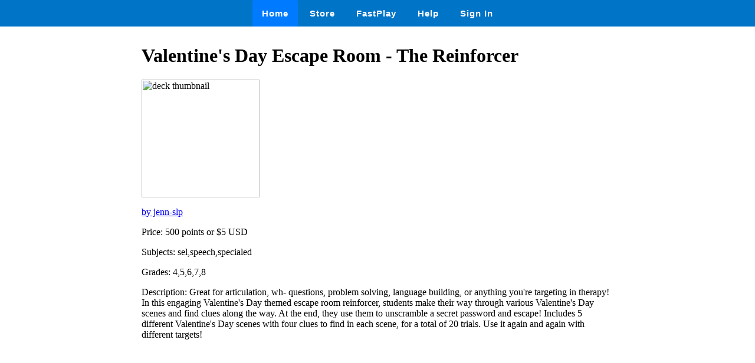

--- FILE ---
content_type: text/html
request_url: https://wow.boomlearning.com/deck/SihWb6wJYptNEDtsm
body_size: 894
content:
<html lang="en">
	<head>
		<meta charset="UTF-8">
		<meta name="viewport" content="width=device-width, initial-scale=1.0"> 
		<title>
			 Valentine's Day Escape Room - The Reinforcer - Boom Cards 
		</title>
		<link rel="stylesheet" href="/ssr/boomcards.css">
		<link rel="icon" type="image/png" href="/favicon.png">

		
			<link rel="canonical" href="/store/deck/SihWb6wJYptNEDtsm">
		

		
	</head>
	<body>
		<nav class="navbar">
			<a tabindex="0" class="tab-item active" href="/" data-ion-tab="">
				<i class="icon ion-ios-home"></i> Home
			</a>
			<a tabindex="0" class="tab-item" href="/search" data-ion-tab="">
				<i class="icon ion-ios-cart"></i> Store
			</a>
			<a tabindex="0" class="tab-item" href="/fastExplain" data-ion-tab="">
				<i class="icon ion-ios-bolt"></i> FastPlay
			</a>
			<a tabindex="0" class="tab-item" href="/help" data-ion-tab="">
				<i class="icon ion-help-circled"></i> Help
			</a>
			<a tabindex="0" class="tab-item" href="/signin" data-ion-tab="">
				<i class="icon ion-android-person"></i> Sign In
			</a>
		</nav>

		<div class="pagediv">
			
    <div class="storeDeck">
        <h1> Valentine's Day Escape Room - The Reinforcer </h1>
        <img src="https://boom-cards.s3-us-west-2.amazonaws.com/thumbs/images/M9WCCZ2EKmwMoE6AK-6JbnH3NLGGkQMK9Ph-Thumbnail41.png" alt="deck thumbnail">

        <p><a href="/store/authorId/M9WCCZ2EKmwMoE6AK">by jenn-slp </a></p>
        <p>Price: 500 points or $5 USD </p>
        <p>Subjects: sel,speech,specialed </p>
        <p>Grades: 4,5,6,7,8 </p>
        <p>Description: Great for articulation, wh- questions, problem solving, language building, or anything you're targeting in therapy! In this engaging Valentine's Day themed escape room reinforcer, students make their way through various Valentine's Day scenes and find clues along the way. At the end, they use them to unscramble a secret password and escape!

Includes 5 different Valentine's Day scenes with four clues to find in each scene, for a total of 20 trials. Use it again and again with different targets! </p>
    </div>

		</div>

		

	</body>
</html>


--- FILE ---
content_type: text/css; charset=utf-8
request_url: https://wow.boomlearning.com/ssr/boomcards.css
body_size: 3008
content:
html, body {
    margin: 0;
    padding: 0;
}

.navbar {
    background-color: rgb(0, 116, 199);
    overflow: hidden;
    text-align: center;
}

.navbar a {
    display: inline-block;
    color: white;
    font-size: 15px;
    font-family: 'Raleway', sans-serif;
    font-weight: 600;
    padding: 14px 16px;
    text-decoration: none;
    letter-spacing: 1px;
}

.navbar a:hover {
    background-color: #ddd;
    color: black;
}

.tab-container {
    display: flex;
    justify-content: center;
    margin-top: 20px; /* Adjust the margin as necessary */
}

.tabs {
    display: flex;
    list-style-type: none;
    padding: 0;
    margin: 0;
    background-color: #f1f1f1;
    box-shadow: 0 2px 5px rgba(0,0,0,0.1);
    border-radius: 5px;
}

.tab-item {
    padding: 10px 20px;
    text-decoration: none;
    color: #555;
    transition: background-color 0.3s, color 0.3s;
}

.tab-item:hover {
    background-color: #ddd;
    color: #000;
}

.tab-item.active {
    background-color: #007bff;
    color: #fff;
    border-radius: 3px;
}

.itemDeck {
    width: 200px;
    height: 320px;
    box-sizing: border-box;
    margin: 10px;
    float: left;
    border: 1px solid #ccc;
    padding: 10px;
    overflow: hidden;
}

.itemDeck img {
    width: 125px;
    height: 125px;
    object-fit: cover;
    display: block;
    margin: 0 auto 10px;
}

.clear {
    clear: both; /* This will stop the floating */
}

/* LEGAL */
.legal {
    display: flex;
    flex-flow: column;
    height: 100%;
    background-color: #fff;
    max-width: 1200px;
    width: 90%;
    margin: 1em auto;
    padding-bottom: 64px;
    line-height: 1.3;
    font-size: 12pt;
    font-family: sans-serif;
}

.legal .articleContent *:not(table) {
    all: revert;
    box-sizing: border-box;
}

.legal .articleContent a[href^="#"] {
    text-decoration: none;
    color: #000;
    cursor: not-allowed;
    pointer-events: none;
    user-select: none;
}

.legal .articleContent table {
    width: 100%;
    table-layout: fixed;
    border: 1px solid #a9a9a9; /* web neutral */
}

.legal .articleContent tr {
    border: 1px solid #a9a9a9; /* web neutral */
}

.legal .articleContent td, .legal .articleContent th {
    padding: 0.3em;
}

.legal h2 {
    text-align: left;
    font-size: 18pt;
    margin: 16px 0;
    margin-top: 45px;
}

.legal table {
    border: 2px solid #aaa;
    border-collapse: collapse;
}

/**/
.storeDeck
{
    margin-left: auto;
    margin-right: auto;
    max-width: 800px;
    padding: 10px;
}
.storeDeck img {
    width: 200px;
    height: 200px;
    object-fit: fill;
}

/* */

.padding {
    padding: 10px;
}

.containerWidth {
    margin-left: auto;
    margin-right: auto;
    max-width: 1000px
}

.containerWidth1400 {
    margin-left: auto;
    margin-right: auto;
    max-width: 1400px
}

.containerWidth1300 {
    margin-left: auto;
    margin-right: auto;
    max-width: 1300px
}

.containerWidth1200 {
    margin-left: auto;
    margin-right: auto;
    max-width: 1200px
}

.containerWidth900 {
    margin-left: auto;
    margin-right: auto;
    max-width: 900px
}

.containerWidth800 {
    margin-left: auto;
    margin-right: auto;
    max-width: 800px
}

.containerWidth700 {
    margin-left: auto;
    margin-right: auto;
    max-width: 700px
}

.containerWidth600 {
    margin-left: auto;
    margin-right: auto;
    max-width: 600px
}

.containerWidth400 {
    margin-left: auto;
    margin-right: auto;
    max-width: 400px
}

.containerWidth500 {
    margin-left: auto;
    margin-right: auto;
    max-width: 500px
}


.signUpFlow {
    font-size: 16px;
    margin-top: 50px;
    text-align: center
}

.signUpFlow__chooseRole h1 {
    font-size: 48px;
    font-weight: 500;
    margin: 25px 0
}

.signUpFlow__chooseRole__tagline {
    color: #383838;
    font-size: 18px
}

.signUpFlow__chooseRole__links {
    grid-gap: 24px;
    align-items: center;
    display: grid;
    grid-template-columns:200px 200px;
    justify-content: center;
    margin-top: 10px
}

@media (max-width: 700px) {
    .signUpFlow__chooseRole__links {
        grid-template-columns:200px 200px
    }
}

@media (max-width: 500px) {
    .signUpFlow__chooseRole__links {
        grid-template-columns:300px
    }
}

.signUpFlow__chooseRole__links .roleLink img {
    background-color: #e5f4ff;
    border-radius: 30px;
    height: 200px;
    object-fit: contain;
    padding: 24px;
    transition: transform .1s ease-in-out, box-shadow .1s ease-in-out, background-color .1s ease-in-out;
    width: 200px
}

.signUpFlow__chooseRole__links .roleLink img:hover {
    box-shadow: 2px 2px 10px #e0e0e0;
    transform: translateY(-10px) translateX(10px)
}

.signUpFlow .newFormInputLogin {
    padding: 2px 4px 2px 40px;
    width: 100%
}

.signUpFlow .newFormInputLogin input {
    height: 40px
}

.selectTeacherRole .trailingBorderInline {
    border: 1px solid #6f6f6f;
    content: "";
    display: inline-flex;
    flex: 1;
    margin: 10px 10px 20px
}

.selectTeacherRole p {
    font-family: Raleway;
    font-size: 16px;
    font-weight: 400;
    text-align: start
}

.selectTeacherRole hr {
    border: 1px solid #6f6f6f;
    content: "";
    display: inline-flex;
    width: 100%
}

.selectTeacherRole .selectSubjects {
    text-align: start
}

.selectTeacherRole .selectSubjects .boom-search {
    margin: 5%;
    width: 80%
}

.selectTeacherRole .selectSubjects .boom-search .icon {
    padding: 5px
}

.selectTeacherRole .selectSubjects .icon {
    color: #0074c7
}

.selectTeacherRole
{
    margin: 0 auto;
    max-width: 800px;
    padding: 0 20px;
}

.buttonRoleChoose {
    min-width: 180px;
    white-space: nowrap;
    width: auto
}

.chooseRoleSignIn {
    flex-flow: row wrap
}

.chooseRoleSignIn img.centered {
    -webkit-border-radius: 50%;
    -moz-border-radius: 50%;
    border-radius: 50%;
    height: 140px;
    margin-bottom: 16px;
    width: 140px
}

.chooseRoleSignIn .buttonRoleChoose {
    font-weight: 700;
    line-height: 48px;
    margin: 8px;
    min-width: 140px;
    white-space: nowrap;
    width: auto
}

.button.roundButton {
    -webkit-border-radius: 50px;
    -moz-border-radius: 50px;
    border-radius: 50px
}

.button.roundButtonSmall {
    -webkit-border-radius: 5px;
    -moz-border-radius: 5px;
    border-radius: 5px
}

.paddingRoundButton {
    padding-left: 20px;
    padding-right: 20px
}

.newOnboardingTitle {
    padding: 15px 20px;
}

.newOnboardingTitle h1 {
    margin: 0;
    font-family: Raleway, sans-serif;
    font-size: 18px;
    font-weight: 600;
}

.newOnboardingTitle.bg-positive {
    background-color: #0074c7;
    border-bottom: 1px solid #0074c7;
}

.newOnboardingTitle.bg-positive h1 {
    color: #fff;
}

.newOnboardingContent {
    margin-left: auto;
    margin-right: auto;
    padding: 30px 20px;
}

.newOnboardingFlow {
    border: 1px solid #0074c7;
    -webkit-border-radius: 10px;
    -moz-border-radius: 10px;
    border-radius: 5px;
    margin: 25px auto 90px;
    max-width: 550px;
    overflow: hidden;
}

.newOnboardingFlow.mainChooseRoleSignIn {
    max-width: 600px;
}

.newOnboardingFlow.mainChooseRoleSignIn .newOnboardingContent {
    max-width: 550px;
}

.title-capital {
    text-transform: capitalize;
}

@media screen and (max-width: 600px) {
    .newOnboardingFlow {
        margin-left: 15px;
        margin-right: 15px;
    }

    .newOnboardingFlow .grid {
        display: block;
        text-align: center;
    }
}

.button.buttonNewLogin {
    background-color: var(--positive);
    -webkit-box-shadow: 0 0 5px 0 rgba(0, 0, 0, .1);
    -moz-box-shadow: 0 0 5px 0 rgba(0, 0, 0, .1);
    box-shadow: 0 0 5px 0 rgba(0, 0, 0, .1);
    color: #fff;
    font-family: Roboto, sans-serif;
    font-size: 16px;
    font-weight: 500;
    line-height: 48px;
    overflow: hidden;
    padding: 0 40px;
    text-overflow: ellipsis;
    white-space: nowrap;
}

.button.buttonNewLogin.buttonWithIcon {
    padding: 0 10px 0 50px;
}

.button.buttonNewLogin .icon {
    font-size: 15px;
    left: 10px;
    position: absolute;
    width: 40px;
}

.button.buttonNewLogin .icon:before {
    font-size: 20px;
    line-height: 48px;
    margin: 0;
}

.button.buttonNewLogin img.icon-image {
    height: 28px;
    left: 16px;
    max-width: 32px;
    position: absolute;
    top: 10px;
}

.button.buttonNewLogin.button-facebook-style {
    background-color: #3b5998;
    color: #fff;
}

.button.buttonNewLogin.button-boom-style,
.button.buttonNewLogin.button-google-style {
    background-color: #fff;
    color: #444;
}

.button.buttonNewLogin.button-microsoft-style {
    background-color: #fff;
    border-color: #5e5e5e;
    color: #5e5e5e;
}

.button.buttonNewLogin.button-clever-style {
    background-color: #fff;
    border-color: #4274f6;
    color: #4274f6;
    height: 50px;
}

.button.buttonNewLogin.button-clever-style img.iconCleverConnect {
    height: 13px;
    max-width: 50px;
}

.button.buttonNewLogin.button-classlink-style {
    background-color: #0a4d7f;
    border-radius: 8px;
    color: #fff;
    height: 50px;
    padding: 10px 5px 8px 65px;
}

.button.buttonNewLogin.button-classlink-style img.icon-image {
    height: 48px;
    left: 3px;
    max-width: 60px;
    top: 0;
}

.button.buttonNewLogin.button-classlink-style img.iconClassLinkConnect {
    display: block;
    height: 18px;
}

.button.buttonNewLogin.button-classlink-style img.iconClassLinkConnect.joinText {
    height: 14px;
}

.button.buttonNewLogin.button-graphic-login-style {
    background-color: #5ecd71;
}

.button.buttonNewLogin.button-white-style {
    background-color: #fff;
    border-color: #0074c7;
    border-width: 1px;
    -webkit-box-shadow: none;
    -moz-box-shadow: none;
    box-shadow: none;
    color: #0074c7;
    font-family: Roboto;
    font-weight: 500;
}

.button.buttonNewLogin:hover {
    filter: brightness(93%);
}

.button.buttonNewLogin:active {
    filter: brightness(86%);
    transform: scale(.98);
}

.button-spacing {
    height: 100px;
}

.loginFooter {
    margin-bottom: -20px;
    margin-top: 30px;
    text-align: center;
}

.newFormInputLogin {
    background-color: #fff;
    border: 1px solid #ccc;
    -webkit-border-radius: 5px;
    -moz-border-radius: 5px;
    border-radius: 5px;
    color: #555;
    height: 52px;
    line-height: 20px;
    padding: 7px 5px 5px 40px;
    position: relative;
    text-align: left;
}


/* ROOT page */

.footer {
    font-size: 16px;
    background-color: black;
    width: 100vw;
    padding: 2em 0;
    position: relative;
    display: flex;
    flex-flow: row wrap;
    justify-content: center;
    align-items: flex-start;
}

.footer > div:not(.copyright) {
    padding: 20px;
    margin: 0 2em;
}

.footer h3 {
    font-size: 20px;
    color: #FFA900;
}

.footer a {
    display: block;
    color: #fff;
}

.footer a > i,
.footer a > span {
    min-width: 20px;
    text-align: center;
    display: inline-block;
}

@media (max-width: 620px) {
    .footer {
        align-items: space-around;
        justify-content: flex-start;
    }
}

.copyright {
    text-align: center;
    font-size: 12px;
    color: white;
    background-color: black;
    display: block;
    width: 100%;
    padding: 0.5em 0;
    margin-top: 2em;
}

.button {

    position: relative;
    display: inline-block;
    margin: 0;
    padding: 0 4px;

    min-width: 80px;
    min-height: 40px;

    border-width: 1px;
    border-style: solid;
    border-radius: 2px;

    vertical-align: top;
    text-align: center;

    text-overflow: ellipsis;
    font-size: 14pt;
    /*line-height: $ button-height -$ button-border-width+1px;*/

    font-family: Raleway, sans-serif;
    font-weight: bold;

    cursor: pointer;
}

.call_to_action_button {
    display: flex;
    text-decoration: none;
    font-family: 'Raleway', sans-serif;
    font-weight: bold;
    font-size: 12pt;
    color: #111;
    transition: 1s;
    width: 100%;
    text-decoration: none !important;
    min-width: 250px;

    justify-content: space-between;
    align-items: center;

// text-shadow: 2px 2px 0px #111;

    .icon {
        padding: 4px;
    }
}

.homepageHero {
    height: 400px;
    width: 100%;
    overflow: hidden;
    position: relative;
    background-color: #eee;
}

.homepageHero:before {
    content: '';
    position: absolute;
    top: 0;
    left: 0;
    width: 100%;
    height: 100%;
    background-position: top center;
    background-image: url('/home-images/hero_pattern.png');
    background-size: 276px 190px;
    background-repeat: repeat;
    opacity: 0.2;
}

.homepageHero .homepageHeroCallToAction {
    display: grid;
    grid-template-columns: 1fr 1fr 1fr;
    grid-column-gap: 8px;
    width: 100%;
    max-width: 660px;
    padding: 0 8px;
}

.homepageHero .homepageHeroCallToAction .call_to_action_button {
    min-width: 200px;
}

@media (max-width: 650px) {
    .homepageHero .homepageHeroCallToAction {
        max-width: 90%;
        grid-template-columns: 1fr;
        grid-row-gap: 8px;
        padding: 10px 0;
    }
}

.homepageHero .heroContent {
    width: 100%;
    height: 100%;
    position: absolute;
    top: 0;
    left: 0;
    display: flex;
    align-items: center;
    flex-flow: column;
    justify-content: center;
    text-align: center;
    line-height: 2;
    padding: 25px 0;
}

.homepageHero .heroContent h1 {
    margin: 0;
    color: black;
    font-weight: normal;
    font-size: 600%;
}

@media (max-width: 768px) {
    .homepageHero .heroContent h1 {
        font-size: 500%;
    }
}

@media (max-width: 425px) {
    .homepageHero .heroContent h1 {
        font-size: 400%;
    }
}

.homepageHero .heroContent hr {
    display: block;
    border: 2px solid black;
    border-radius: 40px;
    width: 90%;
    max-width: 600px;
}

.homepageHero .heroContent p {
    color: black;
    font-weight: bold;
    font-size: 120%;
    max-width: 400px;
    margin: 0;
}

